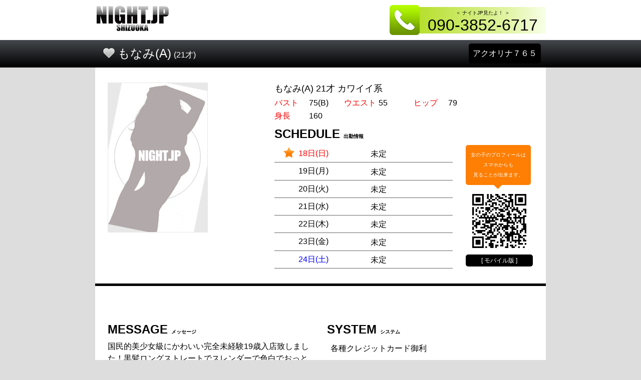

--- FILE ---
content_type: text/html
request_url: https://mag.night.jp/cast/aquolina765/%82%E0%82%C8%82%DD%28A%29
body_size: 2944
content:
<!--  もなみ(A) --><!doctype html> 
<html>
<head>
<meta charset="utf-8">
<script async src="https://www.googletagmanager.com/gtag/js?id=G-LKY0L0Q0FQ"></script>
<script>
  window.dataLayer = window.dataLayer || [];
  function gtag(){dataLayer.push(arguments);}
  gtag('js', new Date());

  gtag('config', 'G-LKY0L0Q0FQ');
  gtag('config', 'UA-580408-1');
</script>

<meta http-equiv="Pragma" content="no-cache">
<meta http-equiv="Cache-Control" content="no-store">
<meta http-equiv="Cache-Control" content="no-cache">
<meta http-equiv="Expires" content="-1">
<meta http-equiv="Content-Type" content="text/html; charset=utf-8" />

<meta name="description" content="もなみ(A) のページ アクオリナ７６５|night.jp">
<meta name="keywords" content="デリヘル,浜松,もなみ(A),アクオリナ７６５">


<title>もなみ(A) | アクオリナ７６５ | night.jp</title>
<link href="/cast/css/style2.css" rel="stylesheet" type="text/css">
<script type="text/javascript" src="//ajax.googleapis.com/ajax/libs/jquery/1.11.0/jquery.min.js"></script>
<script type="text/javascript" src="/cast/rotate.js"></script>
<script src="/s/js/jquery.sliderPro.js"></script>
<link rel="stylesheet" type="text/css" href="/s/css/slider-pro.min.css">

<script type="text/javascript">
$(function(){
    $('a[href^=#]').click(function(){
        var speed = 1000;
        var href= $(this).attr("href");
        var target = $(href == "#" || href == "" ? 'html' : href);
        var position = target.offset().top;
        $("html, body").animate({scrollTop:position}, speed, "swing");
        return false;
    });

   $('.imasugu').animate({rotate: 40},1000,  "swing" );
	$('.imasugu').animate({rotate: -40} ,1000,  "swing");
    setInterval(function(){
	$('.imasugu').animate({rotate: 40},1000,  "swing" );
	$('.imasugu').animate({rotate: -40} ,1000,  "swing");
	},2000);
	
	
	if($(window).width() > 767) { // ウインドウサイズの幅が767ピクセルよりも大きい場合
		$("#simple .sp-slide a").each(function(){
			$(this).addClass("sp-selectable").css("cursor","pointer");
        });
	}
});


$( document ).ready(function( $ ) {
	  
	  $('.sp-slides').each(function(i) {
		if( $(this).find('div.sp-slide').length == 2 ){
		  var spSlide = $(this).html().replace(/sp-slide/g,'sp-slide dSlide');
		  $(this).append(spSlide);
		}
	  });	  
	  
	  $('#castimages').sliderPro({
		width: '70%',
		loop:true,
		aspectRatio: 0.666,
		arrows: false,
		buttons: false,
		slideDistance:0,
		thumbnailWidth: 40,
		thumbnailHeight: 60,		
	  });
	});  


$(window).load(function() {
$('.system').each( function() {  t= $('span',this).eq(0); if ( t.next().html() =="") { t.css({'width':'400px'}); t.next().remove();}});
});
</script>


</head>
<body class="cast_22225">
<header id="hbg">
<div id="header">
  <a href="https://night.jp/"><h1><img src="https://night.jp/s/new_image/smat01/image/logo.png" title="NIGHT.JP" class="imgsiz_max"></h1></a>
  <ul>
    <li class="font_small">＜ ナイトJP見たよ！ ＞</li>
    <li class="tel">090-3852-6717</li>
  </ul>
  <div class="img"><img src="/cast/image/tel.gif" class="imgsiz_max"></div>
</div>
</header>

<article id="main">
<nav id="nav">
  <ul>
    <li class="Name">もなみ(A)<span class="miss"></span><span class="age">(21才)</span></li>
    <li class="sName"><a href="/aquolina765"> アクオリナ７６５</a></li>
  </ul>
</nav>
<div class="content">
  <div id="article">
    <div class="section sections">
      <div id="image">      
      	
        
        
        
                <img src="/s/image/nowprinting.jpg" width="200" height="300" alt="画像準備中" >
  
        
              
      </div>
    </div>
    <div class="section sectionb">
      <div class="date">もなみ(A) 21才 カワイイ系 </div>
      <dl>
        <dt>バスト</dt>
        <dd>75(B)</dd>
        <dt>ウエスト</dt>
        <dd>55</dd>
        <dt>ヒップ</dt>
        <dd>79</dd>
      </dl>
      <dl>
        <dt>身長</dt>
        <dd>160</dd>

      </dl>

      
      <h3>SCHEDULE <span class="font_small">出勤情報</span></h3>
      
      <div id="date">
      
        <ul id="schedule">
          
               <li class="today"><span class="red">18日(日)</span><span class="dateBox">未定</span></li>
               <li >19日(月)<span class="dateBox">未定</span></li>
               <li >20日(火)<span class="dateBox">未定</span></li>
               <li >21日(水)<span class="dateBox">未定</span></li>
               <li >22日(木)<span class="dateBox">未定</span></li>
               <li >23日(金)<span class="dateBox">未定</span></li>
               <li ><span class="blue">24日(土)</span><span class="dateBox">未定</span></li>
            
        </ul>        
        <div id="qr">
          <div class="fbox">
            女の子のプロフィールは<br>
            スマホからも<br>
            見ることが出来ます。
          </div>
          <img src="https://night.jp/qrcode/?d=https://night.jp/s/galslist.php?id=aquolina765%26cast=22225" />
          <p>[ モバイル版 ]</p>
        </div>
      </div>
    </div>
  </div>
  <div class="line"></div>
</div>

<div class="content">
  <div id="article">
    <div class="section">
      <h3>MESSAGE <span class="font_small">メッセージ</span></h3>
      <div class="textarea">
        国民的美少女級にかわいい完全未経験19歳入店致しました！黒髪ロングストレートでスレンダーで色白でおっとりとした優しい性格です。
        </div>
    </div>
    
        <div id="system">
    <h3>SYSTEM <span class="font_small">システム</span></h3>    
        
      <ul class="system">
    	<li><span class="dateBox">各種クレジットカード御利用頂けます。VISA･Master･AMEX<br><br>★Ａランク★コース　</span> <span class="dateBox">60分\14,000<br>90分\23,000<br>120分\34,000</span></li>
      </ul>    
        
      <ul class="system">
    	<li><span class="dateBox">★Ｓランク★コース</span> <span class="dateBox">60分\19,000<br>90分\28,000<br>120分\39,000 </span></li>
      </ul>    
        
      <ul class="system">
    	<li><span class="dateBox">★パンスト★コース　</span> <span class="dateBox">コース料金プラス1000円</span></li>
      </ul>    
        
      <ul class="system">
    	<li><span class="dateBox">★ランジェリー★コース　</span> <span class="dateBox">コース料金プラス1000円</span></li>
      </ul>    
        
      <ul class="system">
    	<li><span class="dateBox">★性感風★コース　</span> <span class="dateBox">コース料金のみで可能です。</span></li>
      </ul>    
        </div>    
        
    <div id="address">    
    	         
        	 <h3>AREA <span class="font_small">出張エリア</span></h3>
             <p>焼津市～旧静岡市発～清水区</p>
            
    </div>
        
  </div>
 <script type="text/javascript">
	
	
	$(function(){
		
		
		
	});	
	</script>
  <div class="telbtn">[ お問合わせは電話で ]　<span class="font_large">090-3852-6717</span>　[ ナイトJP見たよ！ ]　</div>
  <ul class="link">
    <li class="font_slarge"><a href="/aquolina765">お店のページへ</a></li>
    <li><a href="#">ページ先頭へ戻る ▲</a></li>
  </ul>
</div>
</article>
<footer id="footer">
  <div style="color:#ddd">もなみ(A) | アクオリナ７６５|デリバリーヘルス</div>
  <div class="copyright">&copy;NIGHT.JP</div>
</footer>
</body>
</html>

--- FILE ---
content_type: text/css
request_url: https://mag.night.jp/cast/css/style2.css
body_size: 3432
content:
@charset "utf-8";
body,td,th {
	font-family: Arial, Roboto, "“Droid Sans”", "“游ゴシック”", YuGothic, "“ヒラギノ角ゴ ProN W3″", "“Hiragino Kaku Gothic ProN”", "“メイリオ”", Meiryo, sans-serif;
	line-height: 1.5em;
}
body {
	margin-left: 0px;
	margin-top: 0px;
	margin-right: 0px;
	margin-bottom: 0px;
	background-color:#ddd;
}

a:link {
	color: #06F;
}
a:visited {
	color: #036;
}
a:hover {
	color: #036;
}
a:active {
	color: #036;
}
h1,h2,h3,h4,h5,ul,ol,li,dl,dt,dd {
	margin: 0px;
	padding: 0px;
	list-style-type: none;
}
img {
	display: block;	
}
a img {
	border-top-style: none;
	border-right-style: none;
	border-bottom-style: none;
	border-left-style: none;
}
/*-----------------------------------------
parts
-----------------------------------------*/
.font_small {
	font-size: 10px;
}
.font_large {
	font-size: 25px;
}
.font_slarge {
	font-weight: bold;
	font-size: 18px;
}

.right {
	float: right;
}
.left {
	float: left;
}
.underline {
	text-decoration: underline;
}
.imgsiz_max {
	height: auto;
	width: 100%;
}
a.btn {
	line-height: 45px;
	display: block;
	color: #FFFFFF;
	text-decoration: none;
	border-radius: 5px;
	-webkit-border-radius: 5px;
	-moz-border-radius: 5px;
	background: rgb(241,111,92); /* Old browsers */
	background: -moz-linear-gradient(top,  rgba(241,111,92,1) 0%, rgba(248,80,50,1) 50%, rgba(248,80,50,1) 50%, rgba(246,41,12,1) 51%, rgba(240,47,23,1) 71%, rgba(231,56,39,1) 100%); /* FF3.6+ */
	background: -webkit-gradient(linear, left top, left bottom, color-stop(0%,rgba(241,111,92,1)), color-stop(50%,rgba(248,80,50,1)), color-stop(50%,rgba(248,80,50,1)), color-stop(51%,rgba(246,41,12,1)), color-stop(71%,rgba(240,47,23,1)), color-stop(100%,rgba(231,56,39,1))); /* Chrome,Safari4+ */
	background: -webkit-linear-gradient(top,  rgba(241,111,92,1) 0%,rgba(248,80,50,1) 50%,rgba(248,80,50,1) 50%,rgba(246,41,12,1) 51%,rgba(240,47,23,1) 71%,rgba(231,56,39,1) 100%); /* Chrome10+,Safari5.1+ */
	background: -o-linear-gradient(top,  rgba(241,111,92,1) 0%,rgba(248,80,50,1) 50%,rgba(248,80,50,1) 50%,rgba(246,41,12,1) 51%,rgba(240,47,23,1) 71%,rgba(231,56,39,1) 100%); /* Opera 11.10+ */
	background: -ms-linear-gradient(top,  rgba(241,111,92,1) 0%,rgba(248,80,50,1) 50%,rgba(248,80,50,1) 50%,rgba(246,41,12,1) 51%,rgba(240,47,23,1) 71%,rgba(231,56,39,1) 100%); /* IE10+ */
	background: linear-gradient(to bottom,  rgba(241,111,92,1) 0%,rgba(248,80,50,1) 50%,rgba(248,80,50,1) 50%,rgba(246,41,12,1) 51%,rgba(240,47,23,1) 71%,rgba(231,56,39,1) 100%); /* W3C */
filter: progid:DXImageTransform.Microsoft.gradient( startColorstr='#f16f5c', endColorstr='#e73827',GradientType=0 ); /* IE6-9 */
	text-align: center;
	border: 1px solid #000;
	margin-bottom: 15px;
	font-size: 18px;
	overflow: hidden;
	position: relative;
}
a.btn.oppai {
	background: rgb(255, 93, 130); /* Old browsers */
}
a.btn.oppai img {
	margin-right: auto;
	margin-left: auto;	
}
a.btn:after{
	content: "";
	margin: 0 0 0 5px;
	right: 10px;
	position: absolute;
	transform: rotate(45deg);
	-webkit-transform: rotate(45deg);
	top: 40%;
	width: 7px;
	height: 7px;
	border-top-width: 2px;
	border-right-width: 2px;
	border-top-style: solid;
	border-right-style: solid;
	border-top-color: #fff;
	border-right-color: #fff;
}

.btn:hover,#footer .link li a:hover,#schedule li:hover,#nav ul .sName a:hover,a.link li a:hover{
background: rgb(255,126,3); /* Old browsers */
background: -moz-linear-gradient(top,  rgba(255,126,3,1) 0%, rgba(255,126,3,1) 100%); /* FF3.6+ */
background: -webkit-gradient(linear, left top, left bottom, color-stop(0%,rgba(255,126,3,1)), color-stop(100%,rgba(255,126,3,1))); /* Chrome,Safari4+ */
background: -webkit-linear-gradient(top,  rgba(255,126,3,1) 0%,rgba(255,126,3,1) 100%); /* Chrome10+,Safari5.1+ */
background: -o-linear-gradient(top,  rgba(255,126,3,1) 0%,rgba(255,126,3,1) 100%); /* Opera 11.10+ */
background: -ms-linear-gradient(top,  rgba(255,126,3,1) 0%,rgba(255,126,3,1) 100%); /* IE10+ */
background: linear-gradient(to bottom,  rgba(255,126,3,1) 0%,rgba(255,126,3,1) 100%); /* W3C */
filter: progid:DXImageTransform.Microsoft.gradient( startColorstr='#ff7e03', endColorstr='#ff7e03',GradientType=0 ); /* IE6-9 */
	color: #FFF;

}

.telbtn {
	line-height: 45px;
	display: block;
	font-weight: bold;
	color: #000000;
	text-decoration: none;
	border-radius: 10px;
	-webkit-border-radius: 10px;
	-moz-border-radius: 10px;
	background: rgb(248,255,232); /* Old browsers */
	background: -moz-linear-gradient(top,  rgba(248,255,232,1) 0%, rgba(227,245,171,1) 33%, rgba(183,223,45,1) 100%); /* FF3.6+ */
	background: -webkit-gradient(linear, left top, left bottom, color-stop(0%,rgba(248,255,232,1)), color-stop(33%,rgba(227,245,171,1)), color-stop(100%,rgba(183,223,45,1))); /* Chrome,Safari4+ */
	background: -webkit-linear-gradient(top,  rgba(248,255,232,1) 0%,rgba(227,245,171,1) 33%,rgba(183,223,45,1) 100%); /* Chrome10+,Safari5.1+ */
	background: -o-linear-gradient(top,  rgba(248,255,232,1) 0%,rgba(227,245,171,1) 33%,rgba(183,223,45,1) 100%); /* Opera 11.10+ */
	background: -ms-linear-gradient(top,  rgba(248,255,232,1) 0%,rgba(227,245,171,1) 33%,rgba(183,223,45,1) 100%); /* IE10+ */
	background: linear-gradient(to bottom,  rgba(248,255,232,1) 0%,rgba(227,245,171,1) 33%,rgba(183,223,45,1) 100%); /* W3C */




filter: progid:DXImageTransform.Microsoft.gradient( startColorstr='#f8ffe8', endColorstr='#b7df2d',GradientType=0 ); /* IE6-9 */
	text-align: center;
	border: 1px solid #000;
	width: 95%;
	margin-right: auto;
	margin-left: auto;
	margin-top: 20px;
}

.textarea {
	margin-bottom: 20px;

}
.line {
	display: block;
	border-top-width: 5px;
	border-top-style: solid;
	border-top-color: #000;
	font-size: 1px;
	margin-top: 30px;
}
#hbg {
	background-color: #FFF;
}



/*-----------------------------------------
header
-----------------------------------------*/
#header {
	overflow: hidden;
	width: 900px;
	margin-right: auto;
	margin-left: auto;
	background-color: #fff;
	padding-top: 10px;
	padding-bottom: 10px;

}
#header h1 {
	width: 150px;
	float: left;
}
#header ul {
	background: #b7df2d; /* Old browsers */
	background: -moz-linear-gradient(left,  #b7df2d 0%, #e3f5ab 73%, #f8ffe8 100%); /* FF3.6+ */
	background: -webkit-gradient(linear, left top, right top, color-stop(0%,#b7df2d), color-stop(73%,#e3f5ab), color-stop(100%,#f8ffe8)); /* Chrome,Safari4+ */
	background: -webkit-linear-gradient(left,  #b7df2d 0%,#e3f5ab 73%,#f8ffe8 100%); /* Chrome10+,Safari5.1+ */
	background: -o-linear-gradient(left,  #b7df2d 0%,#e3f5ab 73%,#f8ffe8 100%); /* Opera 11.10+ */
	background: -ms-linear-gradient(left,  #b7df2d 0%,#e3f5ab 73%,#f8ffe8 100%); /* IE10+ */
	background: linear-gradient(to right,  #b7df2d 0%,#e3f5ab 73%,#f8ffe8 100%); /* W3C */
filter: progid:DXImageTransform.Microsoft.gradient( startColorstr='#b7df2d', endColorstr='#f8ffe8',GradientType=1 ); /* IE6-9 */
	float: right;
	color: #000;
	text-align: center;
	padding-right: 1em;
	padding-bottom: 5px;
	padding-left: 1em;
	margin-top: 4px;
}
#header .img {
	float: right;
	width: 60px;
}



.tel {
	font-size: xx-large;
}




/*-----------------------------------------
nav
-----------------------------------------*/
#nav {
	color: #FFF;
	background: #45484d; /* Old browsers */
	background: -moz-linear-gradient(top,  #45484d 0%, #000000 100%); /* FF3.6+ */
	background: -webkit-gradient(linear, left top, left bottom, color-stop(0%,#45484d), color-stop(100%,#000000)); /* Chrome,Safari4+ */
	background: -webkit-linear-gradient(top,  #45484d 0%,#000000 100%); /* Chrome10+,Safari5.1+ */
	background: -o-linear-gradient(top,  #45484d 0%,#000000 100%); /* Opera 11.10+ */
	background: -ms-linear-gradient(top,  #45484d 0%,#000000 100%); /* IE10+ */
	background: linear-gradient(to bottom,  #45484d 0%,#000000 100%); /* W3C */
	filter: progid:DXImageTransform.Microsoft.gradient( startColorstr='#45484d', endColorstr='#000000',GradientType=0 ); /* IE6-9 */
}
#nav ul {
	overflow: hidden;
	width: 880px;
	margin-right: auto;
	margin-left: auto;
	padding-top: 2px;
	padding-right: 10px;
	padding-left: 10px;
}
#nav ul .Name {
	font-size: x-large;
	line-height: 50px;
	float: left;
	color: #FFF;
	background-image: url(../image/icon.png);
	background-repeat: no-repeat;
	background-position: 5px 13px;
	padding-left: 35px;
}
#nav ul .Name .miss {
	font-size: 14px;
}
#nav ul .Name .age {
	font-size: 16px;
	margin-left: 5px;
}


#nav ul .sName {
	float: right;
}


#nav ul .sName a {
	display: block;
	text-decoration: none;
	border-radius: 5px;
	-webkit-border-radius: 5px;
	-moz-border-radius: 5px;
	text-align: center;
	line-height: 40px;
	padding-right: 0.5em;
	padding-left: 0.5em;
	color: #FFF;
	background-color: #000;
	margin-top: 5px;
}

#nav ul .sName a img { display:inline;}


#slideshow {
	width: 200px;
  height: 300px;	

	margin-right: auto;
  margin-left: auto;
}


/*-----------------------------------------
footer
-----------------------------------------*/
#footer {
	text-align: center;
	background-color: #000;
	color: #FFF;
	line-height: 3em;
}
#footer .copyright {
	text-align: center;
	line-height: 80px;
}

.link {
	background-color: #FFF;
	overflow: hidden;
	text-align: center;
	margin-top: 20px;
	width: 95%;
	margin-right: auto;
	margin-left: auto;
}
.link li {
	float: left;
	width: 50%;
	line-height: 60px;
}
.link li a {
	display: block;
	text-decoration: none;
	color: #000;
	border: 1px solid #000;
	border-radius: 10px;-webkit-border-radius: 10px;-moz-border-radius: 10px;
}
.link li+li a{
	margin-left: 20px;
}

/*-----------------------------------------
main
-----------------------------------------*/
#main {
}
#main .content {
	background-color: #FFF;
	width: 900px;
	margin-right: auto;
	margin-left: auto;
	padding-bottom: 30px;
}

#article {
	overflow: hidden;
	padding-top: 30px;
	padding-left: 25px;
}
#article .section {
	float: left;
	margin-right: 3%;
	width: 47%;
}
#article .section.sectionb {
	width: 59%;
}

#article .section.sections {
	width: 35%;
}

#article h3 {
	color: #000000;
	font-size: x-large;
	padding-top: 15px;
	margin-bottom: 5px;
}





#article .section p {
	margin: 0px;
	font-size: 12px;
}
#image .img {
	width: 200px;
	height: auto;
	margin-right: auto;
	margin-left: auto;
	margin-top: 5px;
}
#image ul {
	margin-right: auto;
	margin-left: auto;
	overflow: hidden;
	margin-top: 15px;
	
	line-height: 40px;
	font-size: x-large;
	text-align:center;
	

/*
    border-radius: 5px;
	-webkit-border-radius: 5px;
	-moz-border-radius: 5px;
    border: 1px solid #000;
 	width: 250px;
	background-color: #CCC;
*/
}





#image ul .first {
	border-left:1px solid #000;
	border-radius: 5px 0 0 5px;
	-webkit-border-radius: 5px 0 0 5px;
	-moz-border-radius: 5px 0 0 5px;
}


#image ul .last {
	border-right:1px solid #000;
	border-radius: 0 5px 5px 0;
	-webkit-border-radius: 0 5px 5px 0;
	-moz-border-radius: 0 5px 5px 0;
}


#image ul .firstlast {
	border:solid 1px #000;
	border-radius: 5px;
	-webkit-border-radius: 5px;
	-moz-border-radius: 5px;
}


#image ul li {
	display:inline-block;
	width: 49px;
	text-align: center;
	
	
	border-top: 1px solid #000;
	border-bottom:1px solid #000;
}
#image ul li+li{
	border-left-width: 1px;
	border-left-style: solid;
	border-left-color: #000;
}
#image ul li a {
	text-align: center;
	
	display: block;
	text-decoration: none;
	color: #000;
}
#image ul li a:hover{
	color: #FF7E03;
}

#article .section .date {
 font-size:1.1em;
}
#article .section dl {
	overflow: hidden;
	line-height: 1.2em;
	margin-top: 7px;
}
#article .section dl dt {
	float: left;
	width: 4em;
	text-align: left;
	padding-right: 3px;
	color: #F00;
}
#article .section dl dd {
	float: left;
	padding-right: 5px;
	margin-right: 10px;
	width: 55px;
	padding-left: 2px;
}


.red { color:#F00;}
.blue { color:#00F;}


#schedule {
	text-align: center;
	line-height: 2.1em;
	float: left;
	width: 69%;
	margin-right: 5%;
}
#schedule li {
	border-bottom-width: 1px;
	border-bottom-style: solid;
	border-bottom-color: #666;
}
#schedule .today {
	background-image: url(../image/star.png);
	background-repeat: no-repeat;
	background-position: 17px 4px;
}
#qr {
	float: left;
	width: 26%;
}

#galog ul {
	border: 1px solid #000;
}
#galog ul li+li{
	border-top-width: 1px;
	border-top-style: dashed;
	border-top-color: #000;
}

#galog ul li a {
	display: block;
	text-decoration: none;
	position: relative;
	color: #000;
	overflow: hidden;
	padding-right: 20px;
}
#galog ul li a:after{
	content: "";
	margin: 0 0 0 5px;
	right: 10px;
	position: absolute;
	transform: rotate(45deg);
	-webkit-transform: rotate(45deg);
	top: 45%;
	width: 7px;
	height: 7px;
	border-top-width: 2px;
	border-right-width: 2px;
	border-top-style: solid;
	border-right-style: solid;
	border-top-color: #000000;
	border-right-color: #000000;
}
#galog ul li a:hover{
	color: #FF7E03;
}
#galog ul li a .img {
	height: 90px;
	width: 90px;
	float: left;
	margin-right: 15px;
}
#galog ul li a .title {
	font-size: 18px;
	color: #ff0097;
	font-weight: normal;
}
#galog ul li a.b_galog {
	line-height: 45px;
	display: block;
	color: #999;
	text-decoration: none;
	font-size: 16px;
	background-color:#FFFFFF ;
	text-align: center;
}
#galog ul li a.b_galog:hover {
	background-color: #CCC;
}

.dateBox   {
	width: 200px;
	display: inline-block;
	vertical-align:middle;
}
.system li {
	line-height: 2em;
	border-bottom-width: 1px;
	border-bottom-style: solid;
	border-bottom-color: #666;
	text-align: center;
	font-family: "ヒラギノ角ゴ Pro W3", "Hiragino Kaku Gothic Pro", "メイリオ", Meiryo, Osaka, "ＭＳ Ｐゴシック", "MS PGothic", sans-serif;
}
#qr .fbox {
	position: relative;
	display: inline-block;
	padding: 10px;
	text-align: center;
	border-radius: 5px;
	color: #FFF;
	font-size: 10px;
	margin-bottom: 5px;
	line-height: 2em;
	background-color: #ff7e03;
}
#qr .fbox:after, .fbox:before {
    content: "";
    position: absolute;
    height: 0;
    width: 0;
}
#qr .fbox:after {
    top: 98%;
    left: 54px;
    border: 10px solid transparent;
    border-top: 10px solid #ff7e03; /*10px*/
}
#qr .fbox:before {
    top: 100%;
    left: 5px; 
    border: 5px solid transparent;
    border-top: 7px solid #ffffff; /*13px*/
}
#qr img {
	height: auto;
	width: 100%;
}
#qr p {
	font-size: 12px;
	color: #FFF;
	background-color: #000;
	text-align: center;
	border-radius: 5px;-webkit-border-radius: 5px;-moz-border-radius: 5px;
}


#slidebutton li.select { background-color:#FCF;}
#system,#address {
	float: right;
	margin-right: 3%;
	width: 47%;
	margin-bottom: 30px;
}
#main .wait {
	background: rgb(255,158,61); /* Old browsers */
	background: -moz-linear-gradient(top,  rgba(255,158,61,1) 0%, rgba(255,145,20,1) 50%, rgba(255,124,0,1) 51%, rgba(255,127,4,1) 100%); /* FF3.6+ */
	background: -webkit-gradient(linear, left top, left bottom, color-stop(0%,rgba(255,158,61,1)), color-stop(50%,rgba(255,145,20,1)), color-stop(51%,rgba(255,124,0,1)), color-stop(100%,rgba(255,127,4,1))); /* Chrome,Safari4+ */
	background: -webkit-linear-gradient(top,  rgba(255,158,61,1) 0%,rgba(255,145,20,1) 50%,rgba(255,124,0,1) 51%,rgba(255,127,4,1) 100%); /* Chrome10+,Safari5.1+ */
	background: -o-linear-gradient(top,  rgba(255,158,61,1) 0%,rgba(255,145,20,1) 50%,rgba(255,124,0,1) 51%,rgba(255,127,4,1) 100%); /* Opera 11.10+ */
	background: -ms-linear-gradient(top,  rgba(255,158,61,1) 0%,rgba(255,145,20,1) 50%,rgba(255,124,0,1) 51%,rgba(255,127,4,1) 100%); /* IE10+ */
	background: linear-gradient(to bottom,  rgba(255,158,61,1) 0%,rgba(255,145,20,1) 50%,rgba(255,124,0,1) 51%,rgba(255,127,4,1) 100%); /* W3C */



filter: progid:DXImageTransform.Microsoft.gradient( startColorstr='#ff9e3d', endColorstr='#ff7f04',GradientType=0 ); /* IE6-9 */
	text-align: center;
	display: block;
	line-height: 60px;
	margin: 0px;
	padding: 0px;
	height: 60px;
	border-bottom-width: 1px;
	border-bottom-style: solid;
	border-bottom-color: #000;
	font-size: 35px;
	filter: dropshadow(color=#000000,offX= 0,offY=-1)
dropshadow(color=#000000,offX= 1,offY= 0)
dropshadow(color=#000000,offX= 0,offY= 1)
dropshadow(color=#000000,offX=-1,offY= 0);
	-webkit-text-stroke-color: #000;
	-webkit-text-stroke-width: 1px;
	text-shadow: black 1px 1px 0px, black -1px 1px 0px,
             black 1px -1px 0px, black -1px -1px 0px;
	color: #FFF;
}
#main .content #article #galog {
	margin-bottom: 30px;
}


#image   #castimages .ribon {
	background-image: url(http://night.jp/s/image/searchcast/imasugu_2.png);
    background-size: contain;
    width: 73px;
    height: 66px;
    position: absolute;
    right: 0px;
    top: 0;
    z-index: 100;
}
#image   #castimages .honjitu {
	background-image: url(http://night.jp/s/image/searchcast/day_2.png);
	background-size: contain;
	width: 73px;
	height: 66px;
	position: absolute;
	right: 0px;
	top: 0;
	z-index: 100;
}


.sp-thumbnail-container { margin:0 1px 0 0 !important;}



--- FILE ---
content_type: application/x-javascript
request_url: https://mag.night.jp/cast/rotate.js
body_size: 3654
content:
function findstyle_for_crossbrowser(styleObject,styleArgs)
{
	var i ;
	for( i in styleArgs)
	{
        if (typeof styleObject[styleArgs[i]] != 'undefined') 
        	return styleArgs[i];
	}

	//ないなら適当に作って.
	styleObject[styleArgs[i]] = '';
    return styleArgs[i];
}

(function ($) {

	if ( $.cssHooks )
	{
		//新しいjqueryは csshooksで対応する.
		$.cssHooks.rotate = {
			get: function(elem, computed, extra)
			{
				return $(elem).rotate();
			},
			set: function(elem, value)
			{
				$(elem).rotate(value);
				return value;
			}
		};
		$.cssHooks.scale = {
			get: function(elem, computed, extra)
			{
				return $(elem).scale();
			},
			set: function(elem, value)
			{
				$(elem).scale(value);
				return value;
			}
		};
		$.cssHooks.transform = {
			get: function(elem, computed, extra)
			{
				name = findstyle_for_crossbrowser( elem.style , 
					['WebkitTransform', 'MozTransform', 'OTransform' , 'msTransform' , 'transform'] );
				return elem.style[name];
			},
			set: function(elem, value)
			{
				name = findstyle_for_crossbrowser( elem.style , 
					['WebkitTransform', 'MozTransform', 'OTransform' , 'msTransform' , 'transform'] );
				elem.style[name] = value;
				return value;
			}
		};
	}
	else
	{
		//古いjqueryはモンキーパッチでメソッドを置き換えることで対応する
		var jquery_fix_orignal_style = $.style;
		var jquery_fix_orignal_curCSS = $.curCSS;

		jQuery.extend({
			//$.css() 経由で主に値のセット時に呼び出される. 
			style:	function( elem, name, value )
			{
				switch(name)
				{
				//便利なオレオレ関数
				case 'rotate':				//回転
					$(elem).rotate(value);
					return value;
				case 'scale':				//拡大
					$(elem).scale(value);
					return value;

				//css3 時代すなー
				case 'transform':
					name = findstyle_for_crossbrowser( elem.style || elem , 
						['WebkitTransform', 'MozTransform', 'OTransform' , 'msTransform', 'transform'] );
					break;
				}
				return jquery_fix_orignal_style.apply(this, [elem, name, value] );
			}
			,
			//$.css() 経由で主に値の取得時に呼び出される. 
			curCSS:	function( elem, name, force )
			{
				switch(name)
				{
				//便利なオレオレ関数
				case 'rotate':				//回転
					return $(elem).rotate();
				case 'scale':				//拡大
					return $(elem).scale();

				//css3 時代すなー
				case 'transform':
					name = findstyle_for_crossbrowser( elem.style || elem , 
						['WebkitTransform', 'MozTransform', 'OTransform' , 'msTransform', 'transform'] );
					break;
				}
				return jquery_fix_orignal_curCSS.apply(this, [elem, name, force] );
			}
		});
	}

	//大回転 エッケザックスもびっくりの回転をあなたに!
	jQuery.fn.rotate  = function(val) 
	{
		//取得
		if (typeof val == 'undefined')
		{
			if (_ua.Presto)
			{
				//operaだけradで入っている 例: rotate(0.17rad) 
				var r = this.css('transform').match(/rotate\((.*?)\)/);
				return  ( r && r[1])	?
					Math.round(parseFloat(r[1]) * 180 / Math.PI)		:		0;
			}
			else
			{
				var r = this.css('transform').match(/rotate\((.*?)\)/);
				return  ( r && r[1])	?	parseInt(r[1])	:	0;
			}
		}

		//セット
		this.css('transform', 
			this.css('transform').replace(/none|rotate\(.*?\)/, '') + 'rotate(' + parseInt(val) + 'deg)');
		return this;
	};

	jQuery.fn.scale  = function(val) 
	{
		//取得
		if (typeof val == 'undefined')
		{
			var r = this.css('transform').match(/scale\((.*?)\)/);
			return  ( r && r[1])	?	parseFloat(r[1])	:	1;
		}

		//セット
		this.css('transform',
			this.css('transform').replace(/none|scale\(.*?\)/, '') + 'scale(' + parseFloat(val) + ')');
		return this;
	};

	jQuery.fx.step.rotate  = function(fx) {
		if ( fx.state == 0 ) {
			fx.start = $(fx.elem).rotate();
//			fx.end =   fx.end;
			fx.now = fx.start;
		}
		$(fx.elem).rotate(fx.now);
	};
	jQuery.fx.step.scale  = function(fx) {
		if ( fx.state == 0 ) {
			fx.start = $(fx.elem).scale();
//			fx.end =   fx.end;
			fx.now = fx.start;
		}
		$(fx.elem).scale(fx.now);
	};

})(jQuery);


//みんな大好きIEで回転する.
if (!jQuery.support.opacity && parseInt(jQuery.browser.version) <= 9)
{
	//絶対座標を取得する.
	//テーブルなどの子ノードの場合、 親座標からの相対値になってしまうため、
	//DOMのツリーをたどりながら絶対座標を求める.
	function GetAbsoluteXY(element)
	{
		var pnode = element;
		var x = pnode.offsetLeft;
		var y = pnode.offsetTop;
		
		while ( pnode.offsetParent )
		{
			pnode = pnode.offsetParent;
			if (pnode != document.body && pnode.currentStyle['position'] != 'static')
			{
				break;
			}
			if (pnode != document.body && pnode != document.documentElement)
			{
				x -= pnode.scrollLeft;
				y -= pnode.scrollTop;
			}
			x += pnode.offsetLeft;
			y += pnode.offsetTop;
		}
		
		return {
			x: x,
			y: y
		};
	}
	
	//position: static を position: absolute に変換する.
	function StaticToAbsolute(element)
	{
		if ( element.currentStyle['position'] != 'static')
		{
			return ;
		}

		//今のオブジェクトが抜けると、コンテンツがずどんと落ちてしまわないように余白を入れる.
		var yohakuDiv = document.createElement('div');
		yohakuDiv.style.left  = element.style.left;		yohakuDiv.style.left = element.style.left;
		yohakuDiv.style.width = element.style.width;	yohakuDiv.style.height = element.style.height;
		element.parentNode.appendChild(yohakuDiv);

		//absolute 変換.
		var xy = GetAbsoluteXY(element);
		element.style.position = 'absolute' ;
		element.style.left = xy.x + 'px';
		element.style.top = xy.y + 'px';
	}

	function IETransform(element,transform){
		var r,rx,ry;
		
		var m11 = 1;
		var m12 = 1;
		var m21 = 1;
		var m22 = 1;

		//IE9pp6 support msTransform.
		if (typeof element.style['msTransform'] != 'undefined')
		{
			return true;
		}

		//IEはアホなので、回転することで、他のオブジェクトにも影響を与えてしまう。
		//そのため、 position: absolute に変換する.
		StaticToAbsolute(element);

		//回転
		r = transform.match(/rotate\((.*?)\)/);
		var rotate =  ( r && r[1])	?	parseInt(r[1])	:	0;

		//0 ～ 360の範囲に収める.
		rotate = rotate % 360;
		if (rotate < 0) rotate = 360 + rotate;

		var radian= rotate * Math.PI / 180;
		var cosX =Math.cos(radian);
		var sinY =Math.sin(radian);

		m11 *= cosX;
		m12 *= -sinY;
		m21 *= sinY;
		m22 *= cosX;

		//skew
		r = transform.match(/skewX\((.*?)\)/);
		var skewX =  ( r && r[1])	?	parseFloat(r[1])	:	0;
		r = transform.match(/skewY\((.*?)\)/);
		var skewY =  ( r && r[1])	?	parseFloat(r[1])	:	0;
		r = transform.match(/skew\((.*?)(?:,(.*?))?\)/);
		if (r)
		{
			skewX =  (r[1])	?	parseFloat(r[1])	:	0;
			skewY =  (r[2])	?	parseFloat(r[2])	:	0;
		}

		//0 ～ 360の範囲に収める.
		skewX = skewX % 360;
		if (skewX < 0) skewX = 360 + skewX;

		skewY = skewY % 360;
		if (skewY < 0) skewY = 360 + skewY;


//		m11 = m11;
		m12 = m12 + Math.tan(skewX * Math.PI / 180);
		m21 = m21 + Math.tan(skewY * Math.PI / 180);
//		m22 = m22;


		//拡大
		r = transform.match(/scaleX\((.*?)\)/);
		rx =  ( r && r[1])	?	parseFloat(r[1])	:	undefined;
		r = transform.match(/scaleY\((.*?)\)/);
		ry =  ( r && r[1])	?	parseFloat(r[1])	:	undefined;
		r = transform.match(/scale\((.*?)(?:,(.*?))?\)/);
		var scaleX =  ( r && r[1])	?	parseFloat(r[1])	:	(typeof rx != 'undefined' ? rx : 1);
		var scaleY =  ( r && r[2])	?	parseFloat(r[2])	:	(typeof ry != 'undefined' ? ry : scaleX);

		m11 *= scaleX;
		m12 *= scaleX;
		m21 *= scaleY;
		m22 *= scaleY;

		//フィルターで回転と拡大縮小を加えます。
		element.style.filter =  (element.style.filter || '').replace(/progid:DXImageTransform\.Microsoft\.Matrix\([^)]*\)/, "" ) +
			("progid:DXImageTransform.Microsoft.Matrix(" + 
				 "M11=" + m11 + 
				",M12=" + m12 + 
				",M21=" + m21 + 
				",M22=" + m22 + 
				",FilterType='bilinear',sizingMethod='auto expand')") 
			;

		//absolute時には軸を補正してあげないとだめだ。
		//ブラウザとして軸がずれている。
		//計算式元ネタ http://p2b.jp/200912-CSS3-Transform-for-IE8

		//offset*系のサイズは回転によって生じたゆがみも考慮されるらしい。
  		var w = parseInt(element.offsetWidth);
  		var h = parseInt(element.offsetHeight);

		//拡大縮小も同じ.
		//this.get(0).style.width や height には拡縮の影響を受けない元の数字が入っている
  		ow = parseInt(element.style.width || element.width || 0 );
  		oh = parseInt(element.style.height ||element.height || 0  );

		var radian = rotate * Math.PI / 180;
		var absCosX =Math.abs(Math.cos(radian));
		var absSinY =Math.abs(Math.sin(radian));

		//回転の補正
		var dx = (ow - (ow * absCosX + oh * absSinY)) / 2;
		var dy = (oh - (ow * absSinY + oh * absCosX)) / 2;

		//skewの補正(rotate しながらskew すると補正がおかしくなります。 これがわからない)
		dx = dx - ow/2 * Math.tan(skewX * Math.PI / 180);
		dy = dy - oh/2 * Math.tan(skewY * Math.PI / 180);

		//拡大の補正
		dx = dx - (((ow*scaleX) - ow) / 2);
		dy = dy - (((oh*scaleY) - oh) / 2);

		//DX DY で補正しても効かないときがあるので一番確実なマージンで与えます。
		element.style.marginLeft = Math.floor(dx) + "px";
		element.style.marginTop  = Math.floor(dy) + "px";

		return(true);
	}
	if ( $.cssHooks )
	{
		var jquery_iebug_fix_orignal_set = $.cssHooks.transform.set;

		//新しいjqueryは csshooksで対応する.
		//さらにIEの設定で上書きする.
		$.cssHooks.transform.set = function(elem, value)
		{
				jquery_iebug_fix_orignal_set.apply(this, [elem, value] );
				IETransform(elem,value);
				return value;
		};
	}
	else
	{
		var jquery_iebug_fix_orignal_style = $.style;
		jQuery.extend({
			//$.css() 経由で主に値のセット時に呼び出される. 
			style:	function( elem, name, value )
			{
				var r = jquery_iebug_fix_orignal_style.apply(this, [elem, name, value] );
				switch(name)
				{
				case 'transform':
					IETransform(elem,value);
					break;
				}
				return r;
			}
		});
	}
}





var _ua = (function(){
 return {
  ltIE6:typeof window.addEventListener == "undefined" && typeof document.documentElement.style.maxHeight == "undefined",
  ltIE7:typeof window.addEventListener == "undefined" && typeof document.querySelectorAll == "undefined",
  ltIE8:typeof window.addEventListener == "undefined" && typeof document.getElementsByClassName == "undefined",
  ltIE9:document.uniqueID && typeof window.matchMedia == "undefined",
  gtIE10:document.uniqueID && window.matchMedia,
  Trident:document.uniqueID,
  Gecko:'MozAppearance' in document.documentElement.style,
  Presto:navigator.userAgent.indexOf("OPR") != -1,
  Blink:window.chrome,
  Webkit:typeof window.chrome == "undefined" && 'WebkitAppearance' in document.documentElement.style,
  Touch:typeof document.ontouchstart != "undefined",
  Mobile:(typeof window.orientation != "undefined") || (navigator.userAgent.indexOf("Windows Phone") != -1),
  ltAd4_4:typeof window.orientation != "undefined" && typeof(EventSource) == "undefined",
  Pointer:window.navigator.pointerEnabled,
  MSPoniter:window.navigator.msPointerEnabled
 }
})();